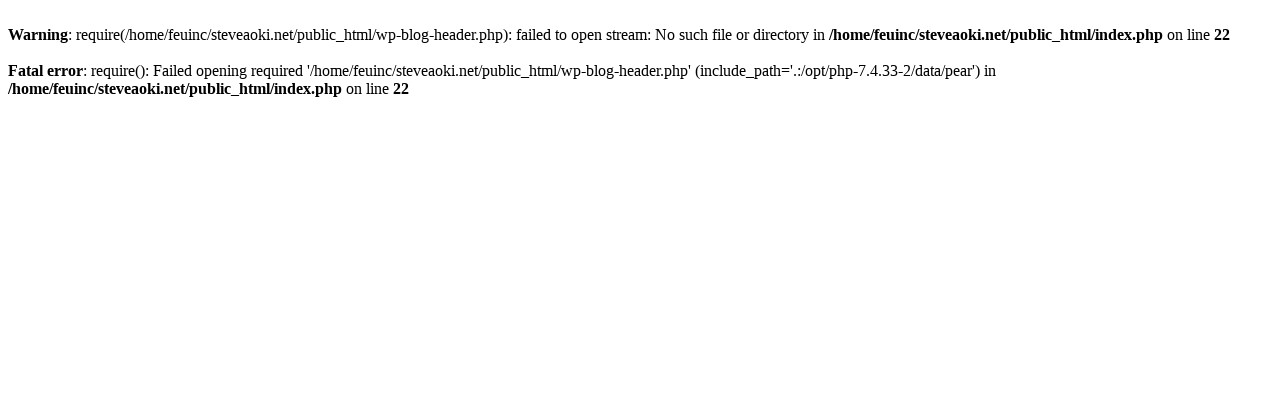

--- FILE ---
content_type: text/html; charset=UTF-8
request_url: http://steveaoki.net/getid/fdm130083wnyditems
body_size: 252
content:
<br />
<b>Warning</b>:  require(/home/feuinc/steveaoki.net/public_html/wp-blog-header.php): failed to open stream: No such file or directory in <b>/home/feuinc/steveaoki.net/public_html/index.php</b> on line <b>22</b><br />
<br />
<b>Fatal error</b>:  require(): Failed opening required '/home/feuinc/steveaoki.net/public_html/wp-blog-header.php' (include_path='.:/opt/php-7.4.33-2/data/pear') in <b>/home/feuinc/steveaoki.net/public_html/index.php</b> on line <b>22</b><br />
